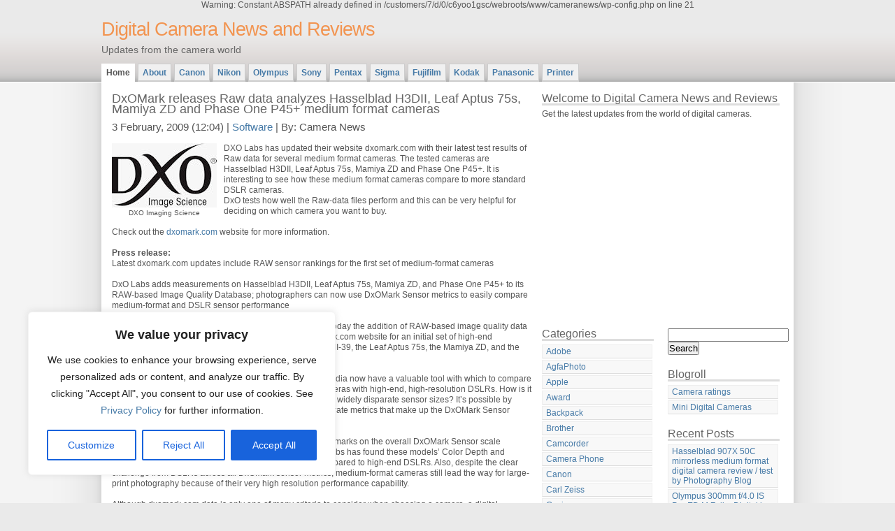

--- FILE ---
content_type: text/html; charset=UTF-8
request_url: http://cameranews.thomaslaupstad.com/dxomark-releases-raw-data-analyzes-hasselblad-h3dii-leaf-aptus-75s-mamiya-zd-and-phase-one-p45-medium-format-cameras/
body_size: 17833
content:

Warning: Constant ABSPATH already defined in /customers/7/d/0/c6yoo1gsc/webroots/www/cameranews/wp-config.php on line 21
<!DOCTYPE html PUBLIC "-//W3C//DTD XHTML 1.0 Strict//EN" "http://www.w3.org/TR/xhtml1/DTD/xhtml1-strict.dtd">
<html xmlns="http://www.w3.org/1999/xhtml" xml:lang="en" lang="en">
<head>
<meta http-equiv="content-type" content="text/html; charset=UTF-8" />
<meta name="description" content="Digital Camera News and Reviews - Updates from the camera world" />
<meta name="keywords" content="" />
<link rel="stylesheet" type="text/css" href="http://cameranews.thomaslaupstad.com/wp-content/themes/daleri-selection-10/daleri-selection-10/style.css" />
<link rel="alternate" type="application/rss+xml" title="RSS 2.0" href="http://cameranews.thomaslaupstad.com/feed/" />
<link rel="alternate" type="text/xml" title="RSS .92" href="http://cameranews.thomaslaupstad.com/feed/rss/" />
<link rel="alternate" type="application/atom+xml" title="Atom 0.3" href="http://cameranews.thomaslaupstad.com/feed/atom/" />
<link rel="pingback" href="http://cameranews.thomaslaupstad.com/xmlrpc.php" />
<title>Digital Camera News and Reviews &raquo; DxOMark releases Raw data analyzes Hasselblad H3DII, Leaf Aptus 75s, Mamiya ZD and Phase One P45+ medium format cameras</title>
<meta name='robots' content='max-image-preview:large' />
<link rel="alternate" title="oEmbed (JSON)" type="application/json+oembed" href="http://cameranews.thomaslaupstad.com/wp-json/oembed/1.0/embed?url=http%3A%2F%2Fcameranews.thomaslaupstad.com%2Fdxomark-releases-raw-data-analyzes-hasselblad-h3dii-leaf-aptus-75s-mamiya-zd-and-phase-one-p45-medium-format-cameras%2F" />
<link rel="alternate" title="oEmbed (XML)" type="text/xml+oembed" href="http://cameranews.thomaslaupstad.com/wp-json/oembed/1.0/embed?url=http%3A%2F%2Fcameranews.thomaslaupstad.com%2Fdxomark-releases-raw-data-analyzes-hasselblad-h3dii-leaf-aptus-75s-mamiya-zd-and-phase-one-p45-medium-format-cameras%2F&#038;format=xml" />
<style type="text/css" media="all">
.wpautoterms-footer{background-color:#ffffff;text-align:center;}
.wpautoterms-footer a{color:#000000;font-family:Arial, sans-serif;font-size:14px;}
.wpautoterms-footer .separator{color:#cccccc;font-family:Arial, sans-serif;font-size:14px;}</style>
<style id='wp-img-auto-sizes-contain-inline-css' type='text/css'>
img:is([sizes=auto i],[sizes^="auto," i]){contain-intrinsic-size:3000px 1500px}
/*# sourceURL=wp-img-auto-sizes-contain-inline-css */
</style>
<style id='wp-emoji-styles-inline-css' type='text/css'>

	img.wp-smiley, img.emoji {
		display: inline !important;
		border: none !important;
		box-shadow: none !important;
		height: 1em !important;
		width: 1em !important;
		margin: 0 0.07em !important;
		vertical-align: -0.1em !important;
		background: none !important;
		padding: 0 !important;
	}
/*# sourceURL=wp-emoji-styles-inline-css */
</style>
<style id='wp-block-library-inline-css' type='text/css'>
:root{--wp-block-synced-color:#7a00df;--wp-block-synced-color--rgb:122,0,223;--wp-bound-block-color:var(--wp-block-synced-color);--wp-editor-canvas-background:#ddd;--wp-admin-theme-color:#007cba;--wp-admin-theme-color--rgb:0,124,186;--wp-admin-theme-color-darker-10:#006ba1;--wp-admin-theme-color-darker-10--rgb:0,107,160.5;--wp-admin-theme-color-darker-20:#005a87;--wp-admin-theme-color-darker-20--rgb:0,90,135;--wp-admin-border-width-focus:2px}@media (min-resolution:192dpi){:root{--wp-admin-border-width-focus:1.5px}}.wp-element-button{cursor:pointer}:root .has-very-light-gray-background-color{background-color:#eee}:root .has-very-dark-gray-background-color{background-color:#313131}:root .has-very-light-gray-color{color:#eee}:root .has-very-dark-gray-color{color:#313131}:root .has-vivid-green-cyan-to-vivid-cyan-blue-gradient-background{background:linear-gradient(135deg,#00d084,#0693e3)}:root .has-purple-crush-gradient-background{background:linear-gradient(135deg,#34e2e4,#4721fb 50%,#ab1dfe)}:root .has-hazy-dawn-gradient-background{background:linear-gradient(135deg,#faaca8,#dad0ec)}:root .has-subdued-olive-gradient-background{background:linear-gradient(135deg,#fafae1,#67a671)}:root .has-atomic-cream-gradient-background{background:linear-gradient(135deg,#fdd79a,#004a59)}:root .has-nightshade-gradient-background{background:linear-gradient(135deg,#330968,#31cdcf)}:root .has-midnight-gradient-background{background:linear-gradient(135deg,#020381,#2874fc)}:root{--wp--preset--font-size--normal:16px;--wp--preset--font-size--huge:42px}.has-regular-font-size{font-size:1em}.has-larger-font-size{font-size:2.625em}.has-normal-font-size{font-size:var(--wp--preset--font-size--normal)}.has-huge-font-size{font-size:var(--wp--preset--font-size--huge)}.has-text-align-center{text-align:center}.has-text-align-left{text-align:left}.has-text-align-right{text-align:right}.has-fit-text{white-space:nowrap!important}#end-resizable-editor-section{display:none}.aligncenter{clear:both}.items-justified-left{justify-content:flex-start}.items-justified-center{justify-content:center}.items-justified-right{justify-content:flex-end}.items-justified-space-between{justify-content:space-between}.screen-reader-text{border:0;clip-path:inset(50%);height:1px;margin:-1px;overflow:hidden;padding:0;position:absolute;width:1px;word-wrap:normal!important}.screen-reader-text:focus{background-color:#ddd;clip-path:none;color:#444;display:block;font-size:1em;height:auto;left:5px;line-height:normal;padding:15px 23px 14px;text-decoration:none;top:5px;width:auto;z-index:100000}html :where(.has-border-color){border-style:solid}html :where([style*=border-top-color]){border-top-style:solid}html :where([style*=border-right-color]){border-right-style:solid}html :where([style*=border-bottom-color]){border-bottom-style:solid}html :where([style*=border-left-color]){border-left-style:solid}html :where([style*=border-width]){border-style:solid}html :where([style*=border-top-width]){border-top-style:solid}html :where([style*=border-right-width]){border-right-style:solid}html :where([style*=border-bottom-width]){border-bottom-style:solid}html :where([style*=border-left-width]){border-left-style:solid}html :where(img[class*=wp-image-]){height:auto;max-width:100%}:where(figure){margin:0 0 1em}html :where(.is-position-sticky){--wp-admin--admin-bar--position-offset:var(--wp-admin--admin-bar--height,0px)}@media screen and (max-width:600px){html :where(.is-position-sticky){--wp-admin--admin-bar--position-offset:0px}}

/*# sourceURL=wp-block-library-inline-css */
</style><style id='global-styles-inline-css' type='text/css'>
:root{--wp--preset--aspect-ratio--square: 1;--wp--preset--aspect-ratio--4-3: 4/3;--wp--preset--aspect-ratio--3-4: 3/4;--wp--preset--aspect-ratio--3-2: 3/2;--wp--preset--aspect-ratio--2-3: 2/3;--wp--preset--aspect-ratio--16-9: 16/9;--wp--preset--aspect-ratio--9-16: 9/16;--wp--preset--color--black: #000000;--wp--preset--color--cyan-bluish-gray: #abb8c3;--wp--preset--color--white: #ffffff;--wp--preset--color--pale-pink: #f78da7;--wp--preset--color--vivid-red: #cf2e2e;--wp--preset--color--luminous-vivid-orange: #ff6900;--wp--preset--color--luminous-vivid-amber: #fcb900;--wp--preset--color--light-green-cyan: #7bdcb5;--wp--preset--color--vivid-green-cyan: #00d084;--wp--preset--color--pale-cyan-blue: #8ed1fc;--wp--preset--color--vivid-cyan-blue: #0693e3;--wp--preset--color--vivid-purple: #9b51e0;--wp--preset--gradient--vivid-cyan-blue-to-vivid-purple: linear-gradient(135deg,rgb(6,147,227) 0%,rgb(155,81,224) 100%);--wp--preset--gradient--light-green-cyan-to-vivid-green-cyan: linear-gradient(135deg,rgb(122,220,180) 0%,rgb(0,208,130) 100%);--wp--preset--gradient--luminous-vivid-amber-to-luminous-vivid-orange: linear-gradient(135deg,rgb(252,185,0) 0%,rgb(255,105,0) 100%);--wp--preset--gradient--luminous-vivid-orange-to-vivid-red: linear-gradient(135deg,rgb(255,105,0) 0%,rgb(207,46,46) 100%);--wp--preset--gradient--very-light-gray-to-cyan-bluish-gray: linear-gradient(135deg,rgb(238,238,238) 0%,rgb(169,184,195) 100%);--wp--preset--gradient--cool-to-warm-spectrum: linear-gradient(135deg,rgb(74,234,220) 0%,rgb(151,120,209) 20%,rgb(207,42,186) 40%,rgb(238,44,130) 60%,rgb(251,105,98) 80%,rgb(254,248,76) 100%);--wp--preset--gradient--blush-light-purple: linear-gradient(135deg,rgb(255,206,236) 0%,rgb(152,150,240) 100%);--wp--preset--gradient--blush-bordeaux: linear-gradient(135deg,rgb(254,205,165) 0%,rgb(254,45,45) 50%,rgb(107,0,62) 100%);--wp--preset--gradient--luminous-dusk: linear-gradient(135deg,rgb(255,203,112) 0%,rgb(199,81,192) 50%,rgb(65,88,208) 100%);--wp--preset--gradient--pale-ocean: linear-gradient(135deg,rgb(255,245,203) 0%,rgb(182,227,212) 50%,rgb(51,167,181) 100%);--wp--preset--gradient--electric-grass: linear-gradient(135deg,rgb(202,248,128) 0%,rgb(113,206,126) 100%);--wp--preset--gradient--midnight: linear-gradient(135deg,rgb(2,3,129) 0%,rgb(40,116,252) 100%);--wp--preset--font-size--small: 13px;--wp--preset--font-size--medium: 20px;--wp--preset--font-size--large: 36px;--wp--preset--font-size--x-large: 42px;--wp--preset--spacing--20: 0.44rem;--wp--preset--spacing--30: 0.67rem;--wp--preset--spacing--40: 1rem;--wp--preset--spacing--50: 1.5rem;--wp--preset--spacing--60: 2.25rem;--wp--preset--spacing--70: 3.38rem;--wp--preset--spacing--80: 5.06rem;--wp--preset--shadow--natural: 6px 6px 9px rgba(0, 0, 0, 0.2);--wp--preset--shadow--deep: 12px 12px 50px rgba(0, 0, 0, 0.4);--wp--preset--shadow--sharp: 6px 6px 0px rgba(0, 0, 0, 0.2);--wp--preset--shadow--outlined: 6px 6px 0px -3px rgb(255, 255, 255), 6px 6px rgb(0, 0, 0);--wp--preset--shadow--crisp: 6px 6px 0px rgb(0, 0, 0);}:where(.is-layout-flex){gap: 0.5em;}:where(.is-layout-grid){gap: 0.5em;}body .is-layout-flex{display: flex;}.is-layout-flex{flex-wrap: wrap;align-items: center;}.is-layout-flex > :is(*, div){margin: 0;}body .is-layout-grid{display: grid;}.is-layout-grid > :is(*, div){margin: 0;}:where(.wp-block-columns.is-layout-flex){gap: 2em;}:where(.wp-block-columns.is-layout-grid){gap: 2em;}:where(.wp-block-post-template.is-layout-flex){gap: 1.25em;}:where(.wp-block-post-template.is-layout-grid){gap: 1.25em;}.has-black-color{color: var(--wp--preset--color--black) !important;}.has-cyan-bluish-gray-color{color: var(--wp--preset--color--cyan-bluish-gray) !important;}.has-white-color{color: var(--wp--preset--color--white) !important;}.has-pale-pink-color{color: var(--wp--preset--color--pale-pink) !important;}.has-vivid-red-color{color: var(--wp--preset--color--vivid-red) !important;}.has-luminous-vivid-orange-color{color: var(--wp--preset--color--luminous-vivid-orange) !important;}.has-luminous-vivid-amber-color{color: var(--wp--preset--color--luminous-vivid-amber) !important;}.has-light-green-cyan-color{color: var(--wp--preset--color--light-green-cyan) !important;}.has-vivid-green-cyan-color{color: var(--wp--preset--color--vivid-green-cyan) !important;}.has-pale-cyan-blue-color{color: var(--wp--preset--color--pale-cyan-blue) !important;}.has-vivid-cyan-blue-color{color: var(--wp--preset--color--vivid-cyan-blue) !important;}.has-vivid-purple-color{color: var(--wp--preset--color--vivid-purple) !important;}.has-black-background-color{background-color: var(--wp--preset--color--black) !important;}.has-cyan-bluish-gray-background-color{background-color: var(--wp--preset--color--cyan-bluish-gray) !important;}.has-white-background-color{background-color: var(--wp--preset--color--white) !important;}.has-pale-pink-background-color{background-color: var(--wp--preset--color--pale-pink) !important;}.has-vivid-red-background-color{background-color: var(--wp--preset--color--vivid-red) !important;}.has-luminous-vivid-orange-background-color{background-color: var(--wp--preset--color--luminous-vivid-orange) !important;}.has-luminous-vivid-amber-background-color{background-color: var(--wp--preset--color--luminous-vivid-amber) !important;}.has-light-green-cyan-background-color{background-color: var(--wp--preset--color--light-green-cyan) !important;}.has-vivid-green-cyan-background-color{background-color: var(--wp--preset--color--vivid-green-cyan) !important;}.has-pale-cyan-blue-background-color{background-color: var(--wp--preset--color--pale-cyan-blue) !important;}.has-vivid-cyan-blue-background-color{background-color: var(--wp--preset--color--vivid-cyan-blue) !important;}.has-vivid-purple-background-color{background-color: var(--wp--preset--color--vivid-purple) !important;}.has-black-border-color{border-color: var(--wp--preset--color--black) !important;}.has-cyan-bluish-gray-border-color{border-color: var(--wp--preset--color--cyan-bluish-gray) !important;}.has-white-border-color{border-color: var(--wp--preset--color--white) !important;}.has-pale-pink-border-color{border-color: var(--wp--preset--color--pale-pink) !important;}.has-vivid-red-border-color{border-color: var(--wp--preset--color--vivid-red) !important;}.has-luminous-vivid-orange-border-color{border-color: var(--wp--preset--color--luminous-vivid-orange) !important;}.has-luminous-vivid-amber-border-color{border-color: var(--wp--preset--color--luminous-vivid-amber) !important;}.has-light-green-cyan-border-color{border-color: var(--wp--preset--color--light-green-cyan) !important;}.has-vivid-green-cyan-border-color{border-color: var(--wp--preset--color--vivid-green-cyan) !important;}.has-pale-cyan-blue-border-color{border-color: var(--wp--preset--color--pale-cyan-blue) !important;}.has-vivid-cyan-blue-border-color{border-color: var(--wp--preset--color--vivid-cyan-blue) !important;}.has-vivid-purple-border-color{border-color: var(--wp--preset--color--vivid-purple) !important;}.has-vivid-cyan-blue-to-vivid-purple-gradient-background{background: var(--wp--preset--gradient--vivid-cyan-blue-to-vivid-purple) !important;}.has-light-green-cyan-to-vivid-green-cyan-gradient-background{background: var(--wp--preset--gradient--light-green-cyan-to-vivid-green-cyan) !important;}.has-luminous-vivid-amber-to-luminous-vivid-orange-gradient-background{background: var(--wp--preset--gradient--luminous-vivid-amber-to-luminous-vivid-orange) !important;}.has-luminous-vivid-orange-to-vivid-red-gradient-background{background: var(--wp--preset--gradient--luminous-vivid-orange-to-vivid-red) !important;}.has-very-light-gray-to-cyan-bluish-gray-gradient-background{background: var(--wp--preset--gradient--very-light-gray-to-cyan-bluish-gray) !important;}.has-cool-to-warm-spectrum-gradient-background{background: var(--wp--preset--gradient--cool-to-warm-spectrum) !important;}.has-blush-light-purple-gradient-background{background: var(--wp--preset--gradient--blush-light-purple) !important;}.has-blush-bordeaux-gradient-background{background: var(--wp--preset--gradient--blush-bordeaux) !important;}.has-luminous-dusk-gradient-background{background: var(--wp--preset--gradient--luminous-dusk) !important;}.has-pale-ocean-gradient-background{background: var(--wp--preset--gradient--pale-ocean) !important;}.has-electric-grass-gradient-background{background: var(--wp--preset--gradient--electric-grass) !important;}.has-midnight-gradient-background{background: var(--wp--preset--gradient--midnight) !important;}.has-small-font-size{font-size: var(--wp--preset--font-size--small) !important;}.has-medium-font-size{font-size: var(--wp--preset--font-size--medium) !important;}.has-large-font-size{font-size: var(--wp--preset--font-size--large) !important;}.has-x-large-font-size{font-size: var(--wp--preset--font-size--x-large) !important;}
/*# sourceURL=global-styles-inline-css */
</style>

<style id='classic-theme-styles-inline-css' type='text/css'>
/*! This file is auto-generated */
.wp-block-button__link{color:#fff;background-color:#32373c;border-radius:9999px;box-shadow:none;text-decoration:none;padding:calc(.667em + 2px) calc(1.333em + 2px);font-size:1.125em}.wp-block-file__button{background:#32373c;color:#fff;text-decoration:none}
/*# sourceURL=/wp-includes/css/classic-themes.min.css */
</style>
<link rel='stylesheet' id='wpautoterms_css-css' href='http://cameranews.thomaslaupstad.com/wp-content/plugins/auto-terms-of-service-and-privacy-policy/css/wpautoterms.css?ver=6.9' type='text/css' media='all' />
<script type="text/javascript" src="http://cameranews.thomaslaupstad.com/wp-includes/js/jquery/jquery.min.js?ver=3.7.1" id="jquery-core-js"></script>
<script type="text/javascript" src="http://cameranews.thomaslaupstad.com/wp-includes/js/jquery/jquery-migrate.min.js?ver=3.4.1" id="jquery-migrate-js"></script>
<script type="text/javascript" src="http://cameranews.thomaslaupstad.com/wp-includes/js/dist/dom-ready.min.js?ver=f77871ff7694fffea381" id="wp-dom-ready-js"></script>
<script type="text/javascript" src="http://cameranews.thomaslaupstad.com/wp-content/plugins/auto-terms-of-service-and-privacy-policy/js/base.js?ver=2.5.0" id="wpautoterms_base-js"></script>
<script type="text/javascript" id="cookie-law-info-js-extra">
/* <![CDATA[ */
var _ckyConfig = {"_ipData":[],"_assetsURL":"http://cameranews.thomaslaupstad.com/wp-content/plugins/cookie-law-info/lite/frontend/images/","_publicURL":"http://cameranews.thomaslaupstad.com","_expiry":"365","_categories":[{"name":"Necessary","slug":"necessary","isNecessary":true,"ccpaDoNotSell":true,"cookies":[],"active":true,"defaultConsent":{"gdpr":true,"ccpa":true}},{"name":"Functional","slug":"functional","isNecessary":false,"ccpaDoNotSell":true,"cookies":[],"active":true,"defaultConsent":{"gdpr":false,"ccpa":false}},{"name":"Analytics","slug":"analytics","isNecessary":false,"ccpaDoNotSell":true,"cookies":[],"active":true,"defaultConsent":{"gdpr":false,"ccpa":false}},{"name":"Performance","slug":"performance","isNecessary":false,"ccpaDoNotSell":true,"cookies":[],"active":true,"defaultConsent":{"gdpr":false,"ccpa":false}},{"name":"Advertisement","slug":"advertisement","isNecessary":false,"ccpaDoNotSell":true,"cookies":[],"active":true,"defaultConsent":{"gdpr":false,"ccpa":false}}],"_activeLaw":"gdpr","_rootDomain":"","_block":"1","_showBanner":"1","_bannerConfig":{"settings":{"type":"box","position":"bottom-left","applicableLaw":"gdpr"},"behaviours":{"reloadBannerOnAccept":false,"loadAnalyticsByDefault":false,"animations":{"onLoad":"animate","onHide":"sticky"}},"config":{"revisitConsent":{"status":true,"tag":"revisit-consent","position":"bottom-left","meta":{"url":"#"},"styles":{"background-color":"#0056A7"},"elements":{"title":{"type":"text","tag":"revisit-consent-title","status":true,"styles":{"color":"#0056a7"}}}},"preferenceCenter":{"toggle":{"status":true,"tag":"detail-category-toggle","type":"toggle","states":{"active":{"styles":{"background-color":"#1863DC"}},"inactive":{"styles":{"background-color":"#D0D5D2"}}}}},"categoryPreview":{"status":false,"toggle":{"status":true,"tag":"detail-category-preview-toggle","type":"toggle","states":{"active":{"styles":{"background-color":"#1863DC"}},"inactive":{"styles":{"background-color":"#D0D5D2"}}}}},"videoPlaceholder":{"status":true,"styles":{"background-color":"#000000","border-color":"#000000","color":"#ffffff"}},"readMore":{"status":false,"tag":"readmore-button","type":"link","meta":{"noFollow":true,"newTab":true},"styles":{"color":"#1863DC","background-color":"transparent","border-color":"transparent"}},"auditTable":{"status":true},"optOption":{"status":true,"toggle":{"status":true,"tag":"optout-option-toggle","type":"toggle","states":{"active":{"styles":{"background-color":"#1863dc"}},"inactive":{"styles":{"background-color":"#FFFFFF"}}}}}}},"_version":"3.0.8","_logConsent":"","_tags":[{"tag":"accept-button","styles":{"color":"#FFFFFF","background-color":"#1863DC","border-color":"#1863DC"}},{"tag":"reject-button","styles":{"color":"#1863DC","background-color":"transparent","border-color":"#1863DC"}},{"tag":"settings-button","styles":{"color":"#1863DC","background-color":"transparent","border-color":"#1863DC"}},{"tag":"readmore-button","styles":{"color":"#1863DC","background-color":"transparent","border-color":"transparent"}},{"tag":"donotsell-button","styles":{"color":"#1863DC","background-color":"transparent","border-color":"transparent"}},{"tag":"accept-button","styles":{"color":"#FFFFFF","background-color":"#1863DC","border-color":"#1863DC"}},{"tag":"revisit-consent","styles":{"background-color":"#0056A7"}}],"_shortCodes":[{"key":"cky_readmore","content":"\u003Ca href=\"#\" class=\"cky-policy\" aria-label=\"Cookie Policy\" target=\"_blank\" rel=\"noopener\" data-cky-tag=\"readmore-button\"\u003ECookie Policy\u003C/a\u003E","tag":"readmore-button","status":false,"attributes":{"rel":"nofollow","target":"_blank"}},{"key":"cky_show_desc","content":"\u003Cbutton class=\"cky-show-desc-btn\" data-cky-tag=\"show-desc-button\" aria-label=\"Show more\"\u003EShow more\u003C/button\u003E","tag":"show-desc-button","status":true,"attributes":[]},{"key":"cky_hide_desc","content":"\u003Cbutton class=\"cky-show-desc-btn\" data-cky-tag=\"hide-desc-button\" aria-label=\"Show less\"\u003EShow less\u003C/button\u003E","tag":"hide-desc-button","status":true,"attributes":[]},{"key":"cky_category_toggle_label","content":"[cky_{{status}}_category_label] [cky_preference_{{category_slug}}_title]","tag":"","status":true,"attributes":[]},{"key":"cky_enable_category_label","content":"Enable","tag":"","status":true,"attributes":[]},{"key":"cky_disable_category_label","content":"Disable","tag":"","status":true,"attributes":[]},{"key":"cky_video_placeholder","content":"\u003Cdiv class=\"video-placeholder-normal\" data-cky-tag=\"video-placeholder\" id=\"[UNIQUEID]\"\u003E\u003Cp class=\"video-placeholder-text-normal\" data-cky-tag=\"placeholder-title\"\u003EPlease accept cookies to access this content\u003C/p\u003E\u003C/div\u003E","tag":"","status":true,"attributes":[]},{"key":"cky_enable_optout_label","content":"Enable","tag":"","status":true,"attributes":[]},{"key":"cky_disable_optout_label","content":"Disable","tag":"","status":true,"attributes":[]},{"key":"cky_optout_toggle_label","content":"[cky_{{status}}_optout_label] [cky_optout_option_title]","tag":"","status":true,"attributes":[]},{"key":"cky_optout_option_title","content":"Do Not Sell or Share My Personal Information","tag":"","status":true,"attributes":[]},{"key":"cky_optout_close_label","content":"Close","tag":"","status":true,"attributes":[]}],"_rtl":"","_providersToBlock":[]};
var _ckyStyles = {"css":".cky-overlay{background: #000000; opacity: 0.4; position: fixed; top: 0; left: 0; width: 100%; height: 100%; z-index: 99999999;}.cky-hide{display: none;}.cky-btn-revisit-wrapper{display: flex; align-items: center; justify-content: center; background: #0056a7; width: 45px; height: 45px; border-radius: 50%; position: fixed; z-index: 999999; cursor: pointer;}.cky-revisit-bottom-left{bottom: 15px; left: 15px;}.cky-revisit-bottom-right{bottom: 15px; right: 15px;}.cky-btn-revisit-wrapper .cky-btn-revisit{display: flex; align-items: center; justify-content: center; background: none; border: none; cursor: pointer; position: relative; margin: 0; padding: 0;}.cky-btn-revisit-wrapper .cky-btn-revisit img{max-width: fit-content; margin: 0; height: 30px; width: 30px;}.cky-revisit-bottom-left:hover::before{content: attr(data-tooltip); position: absolute; background: #4e4b66; color: #ffffff; left: calc(100% + 7px); font-size: 12px; line-height: 16px; width: max-content; padding: 4px 8px; border-radius: 4px;}.cky-revisit-bottom-left:hover::after{position: absolute; content: \"\"; border: 5px solid transparent; left: calc(100% + 2px); border-left-width: 0; border-right-color: #4e4b66;}.cky-revisit-bottom-right:hover::before{content: attr(data-tooltip); position: absolute; background: #4e4b66; color: #ffffff; right: calc(100% + 7px); font-size: 12px; line-height: 16px; width: max-content; padding: 4px 8px; border-radius: 4px;}.cky-revisit-bottom-right:hover::after{position: absolute; content: \"\"; border: 5px solid transparent; right: calc(100% + 2px); border-right-width: 0; border-left-color: #4e4b66;}.cky-revisit-hide{display: none;}.cky-consent-container{position: fixed; width: 440px; box-sizing: border-box; z-index: 9999999; border-radius: 6px;}.cky-consent-container .cky-consent-bar{background: #ffffff; border: 1px solid; padding: 20px 26px; box-shadow: 0 -1px 10px 0 #acabab4d; border-radius: 6px;}.cky-box-bottom-left{bottom: 40px; left: 40px;}.cky-box-bottom-right{bottom: 40px; right: 40px;}.cky-box-top-left{top: 40px; left: 40px;}.cky-box-top-right{top: 40px; right: 40px;}.cky-custom-brand-logo-wrapper .cky-custom-brand-logo{width: 100px; height: auto; margin: 0 0 12px 0;}.cky-notice .cky-title{color: #212121; font-weight: 700; font-size: 18px; line-height: 24px; margin: 0 0 12px 0;}.cky-notice-des *,.cky-preference-content-wrapper *,.cky-accordion-header-des *,.cky-gpc-wrapper .cky-gpc-desc *{font-size: 14px;}.cky-notice-des{color: #212121; font-size: 14px; line-height: 24px; font-weight: 400;}.cky-notice-des img{height: 25px; width: 25px;}.cky-consent-bar .cky-notice-des p,.cky-gpc-wrapper .cky-gpc-desc p,.cky-preference-body-wrapper .cky-preference-content-wrapper p,.cky-accordion-header-wrapper .cky-accordion-header-des p,.cky-cookie-des-table li div:last-child p{color: inherit; margin-top: 0;}.cky-notice-des P:last-child,.cky-preference-content-wrapper p:last-child,.cky-cookie-des-table li div:last-child p:last-child,.cky-gpc-wrapper .cky-gpc-desc p:last-child{margin-bottom: 0;}.cky-notice-des a.cky-policy,.cky-notice-des button.cky-policy{font-size: 14px; color: #1863dc; white-space: nowrap; cursor: pointer; background: transparent; border: 1px solid; text-decoration: underline;}.cky-notice-des button.cky-policy{padding: 0;}.cky-notice-des a.cky-policy:focus-visible,.cky-notice-des button.cky-policy:focus-visible,.cky-preference-content-wrapper .cky-show-desc-btn:focus-visible,.cky-accordion-header .cky-accordion-btn:focus-visible,.cky-preference-header .cky-btn-close:focus-visible,.cky-switch input[type=\"checkbox\"]:focus-visible,.cky-footer-wrapper a:focus-visible,.cky-btn:focus-visible{outline: 2px solid #1863dc; outline-offset: 2px;}.cky-btn:focus:not(:focus-visible),.cky-accordion-header .cky-accordion-btn:focus:not(:focus-visible),.cky-preference-content-wrapper .cky-show-desc-btn:focus:not(:focus-visible),.cky-btn-revisit-wrapper .cky-btn-revisit:focus:not(:focus-visible),.cky-preference-header .cky-btn-close:focus:not(:focus-visible),.cky-consent-bar .cky-banner-btn-close:focus:not(:focus-visible){outline: 0;}button.cky-show-desc-btn:not(:hover):not(:active){color: #1863dc; background: transparent;}button.cky-accordion-btn:not(:hover):not(:active),button.cky-banner-btn-close:not(:hover):not(:active),button.cky-btn-revisit:not(:hover):not(:active),button.cky-btn-close:not(:hover):not(:active){background: transparent;}.cky-consent-bar button:hover,.cky-modal.cky-modal-open button:hover,.cky-consent-bar button:focus,.cky-modal.cky-modal-open button:focus{text-decoration: none;}.cky-notice-btn-wrapper{display: flex; justify-content: flex-start; align-items: center; flex-wrap: wrap; margin-top: 16px;}.cky-notice-btn-wrapper .cky-btn{text-shadow: none; box-shadow: none;}.cky-btn{flex: auto; max-width: 100%; font-size: 14px; font-family: inherit; line-height: 24px; padding: 8px; font-weight: 500; margin: 0 8px 0 0; border-radius: 2px; cursor: pointer; text-align: center; text-transform: none; min-height: 0;}.cky-btn:hover{opacity: 0.8;}.cky-btn-customize{color: #1863dc; background: transparent; border: 2px solid #1863dc;}.cky-btn-reject{color: #1863dc; background: transparent; border: 2px solid #1863dc;}.cky-btn-accept{background: #1863dc; color: #ffffff; border: 2px solid #1863dc;}.cky-btn:last-child{margin-right: 0;}@media (max-width: 576px){.cky-box-bottom-left{bottom: 0; left: 0;}.cky-box-bottom-right{bottom: 0; right: 0;}.cky-box-top-left{top: 0; left: 0;}.cky-box-top-right{top: 0; right: 0;}}@media (max-width: 440px){.cky-box-bottom-left, .cky-box-bottom-right, .cky-box-top-left, .cky-box-top-right{width: 100%; max-width: 100%;}.cky-consent-container .cky-consent-bar{padding: 20px 0;}.cky-custom-brand-logo-wrapper, .cky-notice .cky-title, .cky-notice-des, .cky-notice-btn-wrapper{padding: 0 24px;}.cky-notice-des{max-height: 40vh; overflow-y: scroll;}.cky-notice-btn-wrapper{flex-direction: column; margin-top: 0;}.cky-btn{width: 100%; margin: 10px 0 0 0;}.cky-notice-btn-wrapper .cky-btn-customize{order: 2;}.cky-notice-btn-wrapper .cky-btn-reject{order: 3;}.cky-notice-btn-wrapper .cky-btn-accept{order: 1; margin-top: 16px;}}@media (max-width: 352px){.cky-notice .cky-title{font-size: 16px;}.cky-notice-des *{font-size: 12px;}.cky-notice-des, .cky-btn{font-size: 12px;}}.cky-modal.cky-modal-open{display: flex; visibility: visible; -webkit-transform: translate(-50%, -50%); -moz-transform: translate(-50%, -50%); -ms-transform: translate(-50%, -50%); -o-transform: translate(-50%, -50%); transform: translate(-50%, -50%); top: 50%; left: 50%; transition: all 1s ease;}.cky-modal{box-shadow: 0 32px 68px rgba(0, 0, 0, 0.3); margin: 0 auto; position: fixed; max-width: 100%; background: #ffffff; top: 50%; box-sizing: border-box; border-radius: 6px; z-index: 999999999; color: #212121; -webkit-transform: translate(-50%, 100%); -moz-transform: translate(-50%, 100%); -ms-transform: translate(-50%, 100%); -o-transform: translate(-50%, 100%); transform: translate(-50%, 100%); visibility: hidden; transition: all 0s ease;}.cky-preference-center{max-height: 79vh; overflow: hidden; width: 845px; overflow: hidden; flex: 1 1 0; display: flex; flex-direction: column; border-radius: 6px;}.cky-preference-header{display: flex; align-items: center; justify-content: space-between; padding: 22px 24px; border-bottom: 1px solid;}.cky-preference-header .cky-preference-title{font-size: 18px; font-weight: 700; line-height: 24px;}.cky-preference-header .cky-btn-close{margin: 0; cursor: pointer; vertical-align: middle; padding: 0; background: none; border: none; width: auto; height: auto; min-height: 0; line-height: 0; text-shadow: none; box-shadow: none;}.cky-preference-header .cky-btn-close img{margin: 0; height: 10px; width: 10px;}.cky-preference-body-wrapper{padding: 0 24px; flex: 1; overflow: auto; box-sizing: border-box;}.cky-preference-content-wrapper,.cky-gpc-wrapper .cky-gpc-desc{font-size: 14px; line-height: 24px; font-weight: 400; padding: 12px 0;}.cky-preference-content-wrapper{border-bottom: 1px solid;}.cky-preference-content-wrapper img{height: 25px; width: 25px;}.cky-preference-content-wrapper .cky-show-desc-btn{font-size: 14px; font-family: inherit; color: #1863dc; text-decoration: none; line-height: 24px; padding: 0; margin: 0; white-space: nowrap; cursor: pointer; background: transparent; border-color: transparent; text-transform: none; min-height: 0; text-shadow: none; box-shadow: none;}.cky-accordion-wrapper{margin-bottom: 10px;}.cky-accordion{border-bottom: 1px solid;}.cky-accordion:last-child{border-bottom: none;}.cky-accordion .cky-accordion-item{display: flex; margin-top: 10px;}.cky-accordion .cky-accordion-body{display: none;}.cky-accordion.cky-accordion-active .cky-accordion-body{display: block; padding: 0 22px; margin-bottom: 16px;}.cky-accordion-header-wrapper{cursor: pointer; width: 100%;}.cky-accordion-item .cky-accordion-header{display: flex; justify-content: space-between; align-items: center;}.cky-accordion-header .cky-accordion-btn{font-size: 16px; font-family: inherit; color: #212121; line-height: 24px; background: none; border: none; font-weight: 700; padding: 0; margin: 0; cursor: pointer; text-transform: none; min-height: 0; text-shadow: none; box-shadow: none;}.cky-accordion-header .cky-always-active{color: #008000; font-weight: 600; line-height: 24px; font-size: 14px;}.cky-accordion-header-des{font-size: 14px; line-height: 24px; margin: 10px 0 16px 0;}.cky-accordion-chevron{margin-right: 22px; position: relative; cursor: pointer;}.cky-accordion-chevron-hide{display: none;}.cky-accordion .cky-accordion-chevron i::before{content: \"\"; position: absolute; border-right: 1.4px solid; border-bottom: 1.4px solid; border-color: inherit; height: 6px; width: 6px; -webkit-transform: rotate(-45deg); -moz-transform: rotate(-45deg); -ms-transform: rotate(-45deg); -o-transform: rotate(-45deg); transform: rotate(-45deg); transition: all 0.2s ease-in-out; top: 8px;}.cky-accordion.cky-accordion-active .cky-accordion-chevron i::before{-webkit-transform: rotate(45deg); -moz-transform: rotate(45deg); -ms-transform: rotate(45deg); -o-transform: rotate(45deg); transform: rotate(45deg);}.cky-audit-table{background: #f4f4f4; border-radius: 6px;}.cky-audit-table .cky-empty-cookies-text{color: inherit; font-size: 12px; line-height: 24px; margin: 0; padding: 10px;}.cky-audit-table .cky-cookie-des-table{font-size: 12px; line-height: 24px; font-weight: normal; padding: 15px 10px; border-bottom: 1px solid; border-bottom-color: inherit; margin: 0;}.cky-audit-table .cky-cookie-des-table:last-child{border-bottom: none;}.cky-audit-table .cky-cookie-des-table li{list-style-type: none; display: flex; padding: 3px 0;}.cky-audit-table .cky-cookie-des-table li:first-child{padding-top: 0;}.cky-cookie-des-table li div:first-child{width: 100px; font-weight: 600; word-break: break-word; word-wrap: break-word;}.cky-cookie-des-table li div:last-child{flex: 1; word-break: break-word; word-wrap: break-word; margin-left: 8px;}.cky-footer-shadow{display: block; width: 100%; height: 40px; background: linear-gradient(180deg, rgba(255, 255, 255, 0) 0%, #ffffff 100%); position: absolute; bottom: calc(100% - 1px);}.cky-footer-wrapper{position: relative;}.cky-prefrence-btn-wrapper{display: flex; flex-wrap: wrap; align-items: center; justify-content: center; padding: 22px 24px; border-top: 1px solid;}.cky-prefrence-btn-wrapper .cky-btn{flex: auto; max-width: 100%; text-shadow: none; box-shadow: none;}.cky-btn-preferences{color: #1863dc; background: transparent; border: 2px solid #1863dc;}.cky-preference-header,.cky-preference-body-wrapper,.cky-preference-content-wrapper,.cky-accordion-wrapper,.cky-accordion,.cky-accordion-wrapper,.cky-footer-wrapper,.cky-prefrence-btn-wrapper{border-color: inherit;}@media (max-width: 845px){.cky-modal{max-width: calc(100% - 16px);}}@media (max-width: 576px){.cky-modal{max-width: 100%;}.cky-preference-center{max-height: 100vh;}.cky-prefrence-btn-wrapper{flex-direction: column;}.cky-accordion.cky-accordion-active .cky-accordion-body{padding-right: 0;}.cky-prefrence-btn-wrapper .cky-btn{width: 100%; margin: 10px 0 0 0;}.cky-prefrence-btn-wrapper .cky-btn-reject{order: 3;}.cky-prefrence-btn-wrapper .cky-btn-accept{order: 1; margin-top: 0;}.cky-prefrence-btn-wrapper .cky-btn-preferences{order: 2;}}@media (max-width: 425px){.cky-accordion-chevron{margin-right: 15px;}.cky-notice-btn-wrapper{margin-top: 0;}.cky-accordion.cky-accordion-active .cky-accordion-body{padding: 0 15px;}}@media (max-width: 352px){.cky-preference-header .cky-preference-title{font-size: 16px;}.cky-preference-header{padding: 16px 24px;}.cky-preference-content-wrapper *, .cky-accordion-header-des *{font-size: 12px;}.cky-preference-content-wrapper, .cky-preference-content-wrapper .cky-show-more, .cky-accordion-header .cky-always-active, .cky-accordion-header-des, .cky-preference-content-wrapper .cky-show-desc-btn, .cky-notice-des a.cky-policy{font-size: 12px;}.cky-accordion-header .cky-accordion-btn{font-size: 14px;}}.cky-switch{display: flex;}.cky-switch input[type=\"checkbox\"]{position: relative; width: 44px; height: 24px; margin: 0; background: #d0d5d2; -webkit-appearance: none; border-radius: 50px; cursor: pointer; outline: 0; border: none; top: 0;}.cky-switch input[type=\"checkbox\"]:checked{background: #1863dc;}.cky-switch input[type=\"checkbox\"]:before{position: absolute; content: \"\"; height: 20px; width: 20px; left: 2px; bottom: 2px; border-radius: 50%; background-color: white; -webkit-transition: 0.4s; transition: 0.4s; margin: 0;}.cky-switch input[type=\"checkbox\"]:after{display: none;}.cky-switch input[type=\"checkbox\"]:checked:before{-webkit-transform: translateX(20px); -ms-transform: translateX(20px); transform: translateX(20px);}@media (max-width: 425px){.cky-switch input[type=\"checkbox\"]{width: 38px; height: 21px;}.cky-switch input[type=\"checkbox\"]:before{height: 17px; width: 17px;}.cky-switch input[type=\"checkbox\"]:checked:before{-webkit-transform: translateX(17px); -ms-transform: translateX(17px); transform: translateX(17px);}}.cky-consent-bar .cky-banner-btn-close{position: absolute; right: 9px; top: 5px; background: none; border: none; cursor: pointer; padding: 0; margin: 0; min-height: 0; line-height: 0; height: auto; width: auto; text-shadow: none; box-shadow: none;}.cky-consent-bar .cky-banner-btn-close img{height: 9px; width: 9px; margin: 0;}.cky-notice-group{font-size: 14px; line-height: 24px; font-weight: 400; color: #212121;}.cky-notice-btn-wrapper .cky-btn-do-not-sell{font-size: 14px; line-height: 24px; padding: 6px 0; margin: 0; font-weight: 500; background: none; border-radius: 2px; border: none; white-space: nowrap; cursor: pointer; text-align: left; color: #1863dc; background: transparent; border-color: transparent; box-shadow: none; text-shadow: none;}.cky-consent-bar .cky-banner-btn-close:focus-visible,.cky-notice-btn-wrapper .cky-btn-do-not-sell:focus-visible,.cky-opt-out-btn-wrapper .cky-btn:focus-visible,.cky-opt-out-checkbox-wrapper input[type=\"checkbox\"].cky-opt-out-checkbox:focus-visible{outline: 2px solid #1863dc; outline-offset: 2px;}@media (max-width: 440px){.cky-consent-container{width: 100%;}}@media (max-width: 352px){.cky-notice-des a.cky-policy, .cky-notice-btn-wrapper .cky-btn-do-not-sell{font-size: 12px;}}.cky-opt-out-wrapper{padding: 12px 0;}.cky-opt-out-wrapper .cky-opt-out-checkbox-wrapper{display: flex; align-items: center;}.cky-opt-out-checkbox-wrapper .cky-opt-out-checkbox-label{font-size: 16px; font-weight: 700; line-height: 24px; margin: 0 0 0 12px; cursor: pointer;}.cky-opt-out-checkbox-wrapper input[type=\"checkbox\"].cky-opt-out-checkbox{background-color: #ffffff; border: 1px solid black; width: 20px; height: 18.5px; margin: 0; -webkit-appearance: none; position: relative; display: flex; align-items: center; justify-content: center; border-radius: 2px; cursor: pointer;}.cky-opt-out-checkbox-wrapper input[type=\"checkbox\"].cky-opt-out-checkbox:checked{background-color: #1863dc; border: none;}.cky-opt-out-checkbox-wrapper input[type=\"checkbox\"].cky-opt-out-checkbox:checked::after{left: 6px; bottom: 4px; width: 7px; height: 13px; border: solid #ffffff; border-width: 0 3px 3px 0; border-radius: 2px; -webkit-transform: rotate(45deg); -ms-transform: rotate(45deg); transform: rotate(45deg); content: \"\"; position: absolute; box-sizing: border-box;}.cky-opt-out-checkbox-wrapper.cky-disabled .cky-opt-out-checkbox-label,.cky-opt-out-checkbox-wrapper.cky-disabled input[type=\"checkbox\"].cky-opt-out-checkbox{cursor: no-drop;}.cky-gpc-wrapper{margin: 0 0 0 32px;}.cky-footer-wrapper .cky-opt-out-btn-wrapper{display: flex; flex-wrap: wrap; align-items: center; justify-content: center; padding: 22px 24px;}.cky-opt-out-btn-wrapper .cky-btn{flex: auto; max-width: 100%; text-shadow: none; box-shadow: none;}.cky-opt-out-btn-wrapper .cky-btn-cancel{border: 1px solid #dedfe0; background: transparent; color: #858585;}.cky-opt-out-btn-wrapper .cky-btn-confirm{background: #1863dc; color: #ffffff; border: 1px solid #1863dc;}@media (max-width: 352px){.cky-opt-out-checkbox-wrapper .cky-opt-out-checkbox-label{font-size: 14px;}.cky-gpc-wrapper .cky-gpc-desc, .cky-gpc-wrapper .cky-gpc-desc *{font-size: 12px;}.cky-opt-out-checkbox-wrapper input[type=\"checkbox\"].cky-opt-out-checkbox{width: 16px; height: 16px;}.cky-opt-out-checkbox-wrapper input[type=\"checkbox\"].cky-opt-out-checkbox:checked::after{left: 5px; bottom: 4px; width: 3px; height: 9px;}.cky-gpc-wrapper{margin: 0 0 0 28px;}}.video-placeholder-youtube{background-size: 100% 100%; background-position: center; background-repeat: no-repeat; background-color: #b2b0b059; position: relative; display: flex; align-items: center; justify-content: center; max-width: 100%;}.video-placeholder-text-youtube{text-align: center; align-items: center; padding: 10px 16px; background-color: #000000cc; color: #ffffff; border: 1px solid; border-radius: 2px; cursor: pointer;}.video-placeholder-normal{background-image: url(\"/wp-content/plugins/cookie-law-info/lite/frontend/images/placeholder.svg\"); background-size: 80px; background-position: center; background-repeat: no-repeat; background-color: #b2b0b059; position: relative; display: flex; align-items: flex-end; justify-content: center; max-width: 100%;}.video-placeholder-text-normal{align-items: center; padding: 10px 16px; text-align: center; border: 1px solid; border-radius: 2px; cursor: pointer;}.cky-rtl{direction: rtl; text-align: right;}.cky-rtl .cky-banner-btn-close{left: 9px; right: auto;}.cky-rtl .cky-notice-btn-wrapper .cky-btn:last-child{margin-right: 8px;}.cky-rtl .cky-notice-btn-wrapper .cky-btn:first-child{margin-right: 0;}.cky-rtl .cky-notice-btn-wrapper{margin-left: 0; margin-right: 15px;}.cky-rtl .cky-prefrence-btn-wrapper .cky-btn{margin-right: 8px;}.cky-rtl .cky-prefrence-btn-wrapper .cky-btn:first-child{margin-right: 0;}.cky-rtl .cky-accordion .cky-accordion-chevron i::before{border: none; border-left: 1.4px solid; border-top: 1.4px solid; left: 12px;}.cky-rtl .cky-accordion.cky-accordion-active .cky-accordion-chevron i::before{-webkit-transform: rotate(-135deg); -moz-transform: rotate(-135deg); -ms-transform: rotate(-135deg); -o-transform: rotate(-135deg); transform: rotate(-135deg);}@media (max-width: 768px){.cky-rtl .cky-notice-btn-wrapper{margin-right: 0;}}@media (max-width: 576px){.cky-rtl .cky-notice-btn-wrapper .cky-btn:last-child{margin-right: 0;}.cky-rtl .cky-prefrence-btn-wrapper .cky-btn{margin-right: 0;}.cky-rtl .cky-accordion.cky-accordion-active .cky-accordion-body{padding: 0 22px 0 0;}}@media (max-width: 425px){.cky-rtl .cky-accordion.cky-accordion-active .cky-accordion-body{padding: 0 15px 0 0;}}.cky-rtl .cky-opt-out-btn-wrapper .cky-btn{margin-right: 12px;}.cky-rtl .cky-opt-out-btn-wrapper .cky-btn:first-child{margin-right: 0;}.cky-rtl .cky-opt-out-checkbox-wrapper .cky-opt-out-checkbox-label{margin: 0 12px 0 0;}"};
//# sourceURL=cookie-law-info-js-extra
/* ]]> */
</script>
<script type="text/javascript" src="http://cameranews.thomaslaupstad.com/wp-content/plugins/cookie-law-info/lite/frontend/js/script.min.js?ver=3.0.8" id="cookie-law-info-js"></script>
<link rel="https://api.w.org/" href="http://cameranews.thomaslaupstad.com/wp-json/" /><link rel="alternate" title="JSON" type="application/json" href="http://cameranews.thomaslaupstad.com/wp-json/wp/v2/posts/481" /><link rel="EditURI" type="application/rsd+xml" title="RSD" href="http://cameranews.thomaslaupstad.com/xmlrpc.php?rsd" />
<meta name="generator" content="WordPress 6.9" />
<link rel="canonical" href="http://cameranews.thomaslaupstad.com/dxomark-releases-raw-data-analyzes-hasselblad-h3dii-leaf-aptus-75s-mamiya-zd-and-phase-one-p45-medium-format-cameras/" />
<link rel='shortlink' href='http://cameranews.thomaslaupstad.com/?p=481' />
<style id="cky-style-inline">[data-cky-tag]{visibility:hidden;}</style>
<script type="text/javascript">
window.google_analytics_uacct = "UA-2302832-2";
</script>

</head>

<body>
<div id="top">
<div class="inner">

<div id="topleft">
<h1><a href="http://cameranews.thomaslaupstad.com">Digital Camera News and Reviews</a></h1>
<h2><p>Updates from the camera world</p></h2>
</div>



<div id="topright">

</div>


<br class="clear" />
<div id="mainmenu">
<ul>
<li class="page_item current_page_item"><a href="http://cameranews.thomaslaupstad.com">Home</a></li>
<li class="page_item page-item-2 page_item_has_children"><a href="http://cameranews.thomaslaupstad.com/about/">About</a></li>
<li><a href="http://cameranews.thomaslaupstad.com/category/canon/">Canon</a></li>
<li><a href="http://cameranews.thomaslaupstad.com/category/nikon/">Nikon</a></li>
<li><a href="http://cameranews.thomaslaupstad.com/category/olympus/">Olympus</a></li>
<li><a href="http://cameranews.thomaslaupstad.com/category/sony/">Sony</a></li>
<li><a href="http://cameranews.thomaslaupstad.com/category/pentax/">Pentax</a></li>
<li><a href="http://cameranews.thomaslaupstad.com/category/sigma/">Sigma</a></li>
<li><a href="http://cameranews.thomaslaupstad.com/category/fujifilm/">Fujifilm</a></li>
<li><a href="http://cameranews.thomaslaupstad.com/category/kodak/">Kodak</a></li>
<li><a href="http://cameranews.thomaslaupstad.com/category/panasonic/">Panasonic</a></li>
<li><a href="http://cameranews.thomaslaupstad.com/category/printer/">Printer</a></li>
</ul>
</div>

<br class="clear" />
</div>
</div>


<div id="wrap">
<div class="inner">
<div id="content">


<h2>DxOMark releases Raw data analyzes Hasselblad H3DII, Leaf Aptus 75s, Mamiya ZD and Phase One P45+ medium format cameras</h2>
<p class="timestamp"><strong>3 February, 2009 (12:04) | <a href="http://cameranews.thomaslaupstad.com/category/software/" rel="category tag">Software</a> | By: Camera News</strong></p>
<div class="contenttext">
<div style="float:left;margin-right: 10px;" ><img src='http://cameranews.thomaslaupstad.com/wp-content/dxo_imaging_service.JPG' alt='DXO Imaging Science' /><br /><font size='1'><center>DXO Imaging Science</center></font></div>
<p>DXO Labs has updated their website dxomark.com with their latest test results of Raw data for several medium format cameras. The tested cameras are Hasselblad H3DII, Leaf Aptus 75s, Mamiya ZD and Phase One P45+. It is interesting to see how these medium format cameras compare to more standard DSLR cameras.<br />
DxO tests how well the Raw-data files perform and this can be very helpful for deciding on which camera you want to buy.</p>
<p>Check out the <a href="http://www.dxo.com/uk/photo" target="_blank">dxomark.com</a> website for more information.<br />
<!--adsense--><br />
<strong>Press release:</strong><br />
Latest dxomark.com updates include RAW sensor rankings for the first set of medium-format cameras</p>
<p>DxO Labs adds measurements on Hasselblad H3DII, Leaf Aptus 75s, Mamiya ZD, and Phase One P45+ to its RAW-based Image Quality Database; photographers can now use DxOMark Sensor metrics to easily compare medium-format and DSLR sensor performance</p>
<p>Paris, France – February 3, 2008 – DxO Labs announces today the addition of RAW-based image quality data and DxOMark Sensor rankings on its popular www.dxomark.com website for an initial set of high-end professional medium-format cameras: the Hasselblad H3DII-39, the Leaf Aptus 75s, the Mamiya ZD, and the Phase One P45+.</p>
<p>Photo enthusiasts, professional photographers, and the media now have a valuable tool with which to compare the RAW sensor performance of these medium-format cameras with high-end, high-resolution DSLRs. How is it possible to make valid comparisons between cameras with widely disparate sensor sizes? It’s possible by reviewing the cameras’ rankings for each of the three separate metrics that make up the DxOMark Sensor scale (Color Depth, Dynamic Range, and Low-Light ISO).</p>
<p>For example, if medium-format cameras do not receive top marks on the overall DxOMark Sensor scale because of their inherent Low-Light ISO limitations, DxO Labs has found these models’ Color Depth and Dynamic Range performance to be very striking when compared to high-end DSLRs. Also, despite the clear challenge from DSLRs across all DxOMark sensor metrics, medium-format cameras still lead the way for large-print photography because of their very high resolution performance capability.</p>
<p>Although dxomark.com data is only one of many criteria to consider when choosing a camera, a digital camera’s RAW sensor performance lies at the heart and soul of its capacity to produce professional-quality images and prints.</p>
<p>“Adding our measurements on this first set of medium-format cameras to our database demonstrates our commitment to our goal of building the most comprehensive database of RAW image information available,” said Nicolas Touchard, Vice President of Marketing, DxO Labs Image Quality Evaluation. “We want to give professionals and expert amateur photographers the highest level of RAW image data possible through our dxomark.com website.”</p>
<p>About dxomark.com<br />
Sponsored by DxO Labs, a company focusing on image processing technologies, www.dxomark.com is a free online resource that delivers key objective sensor performance metrics measured directly on the RAW image for a variety of cameras. As a result, dxomark.com makes it possible for the first time to assess the intrinsic quality of a camera before the impact of any RAW conversion and independent of its optics. The site also features a simple scale, DxOMark Sensor, for analyzing and comparing RAW image quality. The DxOMark Sensor scale is mapped to real-world photographic scenarios such as portrait, landscape, and action photography, ensuring that the scale is relevant to photographers.</p>
<p>dxomark.com’s goal is to serve the imaging community, particularly the photo press. Photography journalists and experts can now complement their analyses and reviews with an objective evaluation of intrinsic camera performance, regardless of optics or processing considerations.</p>
<p>For more information, visit www.dxomark.com.</p>
</div>


<div class="postpagesnav">
<div class="older">&laquo; <a href="http://cameranews.thomaslaupstad.com/nikon-unveils-coolpix-l100-budget-superzoom-camera-with-15x-optical-zoom/" rel="prev">Nikon unveils Coolpix L100 &#8211; budget superzoom camera with 15x optical zoom</a></div>
<div class="newer"><a href="http://cameranews.thomaslaupstad.com/fujifilm-announces-finepix-f200exr-with-super-ccd-exr-improved-noise-levels-and-dynamic-range/" rel="next">Fujifilm announces FinePix F200EXR with Super CCD EXR &#8211; Improved noise levels and dynamic range</a> &raquo;</div>
<br class="clear" />
</div>



</div>

<div id="sidebar"><h2>Welcome to Digital Camera News and Reviews</h2>			<div class="textwidget">Get the latest updates from the world of digital cameras.
<script type="text/javascript"><!--
google_ad_client = "pub-2614183990710469";
/* 336x280, created 5/8/08 */
google_ad_slot = "5967323538";
google_ad_width = 336;
google_ad_height = 280;
//-->
</script>
<script type="text/javascript"
src="http://pagead2.googlesyndication.com/pagead/show_ads.js">
</script>
<br />
<input type="hidden" name="IL_RELATED_TAGS" value="1"/></div>
		<div class="left"><h2>Categories</h2>
			<ul>
					<li class="cat-item cat-item-64"><a href="http://cameranews.thomaslaupstad.com/category/adobe/">Adobe</a>
</li>
	<li class="cat-item cat-item-580"><a href="http://cameranews.thomaslaupstad.com/category/agfaphoto/">AgfaPhoto</a>
</li>
	<li class="cat-item cat-item-34"><a href="http://cameranews.thomaslaupstad.com/category/apple/">Apple</a>
</li>
	<li class="cat-item cat-item-93"><a href="http://cameranews.thomaslaupstad.com/category/award/">Award</a>
</li>
	<li class="cat-item cat-item-285"><a href="http://cameranews.thomaslaupstad.com/category/backpack/">Backpack</a>
</li>
	<li class="cat-item cat-item-684"><a href="http://cameranews.thomaslaupstad.com/category/brother/">Brother</a>
</li>
	<li class="cat-item cat-item-112"><a href="http://cameranews.thomaslaupstad.com/category/camcorder/">Camcorder</a>
</li>
	<li class="cat-item cat-item-307"><a href="http://cameranews.thomaslaupstad.com/category/camera-phone/">Camera Phone</a>
</li>
	<li class="cat-item cat-item-20"><a href="http://cameranews.thomaslaupstad.com/category/canon/">Canon</a>
</li>
	<li class="cat-item cat-item-100"><a href="http://cameranews.thomaslaupstad.com/category/carl-zeiss/">Carl Zeiss</a>
</li>
	<li class="cat-item cat-item-33"><a href="http://cameranews.thomaslaupstad.com/category/casio/">Casio</a>
</li>
	<li class="cat-item cat-item-3"><a href="http://cameranews.thomaslaupstad.com/category/compact-camera/">Compact Camera</a>
</li>
	<li class="cat-item cat-item-69"><a href="http://cameranews.thomaslaupstad.com/category/corel/">Corel</a>
</li>
	<li class="cat-item cat-item-462"><a href="http://cameranews.thomaslaupstad.com/category/dell/">Dell</a>
</li>
	<li class="cat-item cat-item-28"><a href="http://cameranews.thomaslaupstad.com/category/dslr/">DSLR</a>
</li>
	<li class="cat-item cat-item-169"><a href="http://cameranews.thomaslaupstad.com/category/dxg/">DXG</a>
</li>
	<li class="cat-item cat-item-502"><a href="http://cameranews.thomaslaupstad.com/category/epson/">Epson</a>
</li>
	<li class="cat-item cat-item-546"><a href="http://cameranews.thomaslaupstad.com/category/fantasea/">Fantasea</a>
</li>
	<li class="cat-item cat-item-204"><a href="http://cameranews.thomaslaupstad.com/category/flash/">Flash</a>
</li>
	<li class="cat-item cat-item-151"><a href="http://cameranews.thomaslaupstad.com/category/fujifilm/">Fujifilm</a>
</li>
	<li class="cat-item cat-item-750"><a href="http://cameranews.thomaslaupstad.com/category/ge/">GE</a>
</li>
	<li class="cat-item cat-item-494"><a href="http://cameranews.thomaslaupstad.com/category/hp/">HP</a>
</li>
	<li class="cat-item cat-item-531"><a href="http://cameranews.thomaslaupstad.com/category/jvc/">JVC</a>
</li>
	<li class="cat-item cat-item-114"><a href="http://cameranews.thomaslaupstad.com/category/kodak/">Kodak</a>
</li>
	<li class="cat-item cat-item-51"><a href="http://cameranews.thomaslaupstad.com/category/leica/">Leica</a>
</li>
	<li class="cat-item cat-item-19"><a href="http://cameranews.thomaslaupstad.com/category/lens/">Lens</a>
</li>
	<li class="cat-item cat-item-320"><a href="http://cameranews.thomaslaupstad.com/category/lexar/">Lexar</a>
</li>
	<li class="cat-item cat-item-609"><a href="http://cameranews.thomaslaupstad.com/category/lexmark/">Lexmark</a>
</li>
	<li class="cat-item cat-item-601"><a href="http://cameranews.thomaslaupstad.com/category/lowepro/">Lowepro</a>
</li>
	<li class="cat-item cat-item-25"><a href="http://cameranews.thomaslaupstad.com/category/manfrotto/">Manfrotto</a>
</li>
	<li class="cat-item cat-item-230"><a href="http://cameranews.thomaslaupstad.com/category/memory-card/">Memory Card</a>
</li>
	<li class="cat-item cat-item-428"><a href="http://cameranews.thomaslaupstad.com/category/micro-four-thirds/">Micro Four-Thirds</a>
</li>
	<li class="cat-item cat-item-218"><a href="http://cameranews.thomaslaupstad.com/category/misc/">Misc</a>
</li>
	<li class="cat-item cat-item-18"><a href="http://cameranews.thomaslaupstad.com/category/nikkor/">Nikkor</a>
</li>
	<li class="cat-item cat-item-17"><a href="http://cameranews.thomaslaupstad.com/category/nikon/">Nikon</a>
</li>
	<li class="cat-item cat-item-29"><a href="http://cameranews.thomaslaupstad.com/category/olympus/">Olympus</a>
</li>
	<li class="cat-item cat-item-52"><a href="http://cameranews.thomaslaupstad.com/category/panasonic/">Panasonic</a>
</li>
	<li class="cat-item cat-item-86"><a href="http://cameranews.thomaslaupstad.com/category/pentax/">Pentax</a>
</li>
	<li class="cat-item cat-item-552"><a href="http://cameranews.thomaslaupstad.com/category/photo-equipment/">Photo Equipment</a>
</li>
	<li class="cat-item cat-item-110"><a href="http://cameranews.thomaslaupstad.com/category/photomatix/">Photomatix</a>
</li>
	<li class="cat-item cat-item-59"><a href="http://cameranews.thomaslaupstad.com/category/polaroid/">Polaroid</a>
</li>
	<li class="cat-item cat-item-173"><a href="http://cameranews.thomaslaupstad.com/category/printer/">Printer</a>
</li>
	<li class="cat-item cat-item-23"><a href="http://cameranews.thomaslaupstad.com/category/review/">Review</a>
</li>
	<li class="cat-item cat-item-71"><a href="http://cameranews.thomaslaupstad.com/category/ricoh/">Ricoh</a>
</li>
	<li class="cat-item cat-item-1010"><a href="http://cameranews.thomaslaupstad.com/category/rollei/">Rollei</a>
</li>
	<li class="cat-item cat-item-181"><a href="http://cameranews.thomaslaupstad.com/category/samsung/">Samsung</a>
</li>
	<li class="cat-item cat-item-227"><a href="http://cameranews.thomaslaupstad.com/category/sandisk/">SanDisk</a>
</li>
	<li class="cat-item cat-item-504"><a href="http://cameranews.thomaslaupstad.com/category/sanyo/">Sanyo</a>
</li>
	<li class="cat-item cat-item-21"><a href="http://cameranews.thomaslaupstad.com/category/sigma/">Sigma</a>
</li>
	<li class="cat-item cat-item-36"><a href="http://cameranews.thomaslaupstad.com/category/software/">Software</a>
</li>
	<li class="cat-item cat-item-4"><a href="http://cameranews.thomaslaupstad.com/category/sony/">Sony</a>
</li>
	<li class="cat-item cat-item-104"><a href="http://cameranews.thomaslaupstad.com/category/tamron/">Tamron</a>
</li>
	<li class="cat-item cat-item-176"><a href="http://cameranews.thomaslaupstad.com/category/tokina/">Tokina</a>
</li>
	<li class="cat-item cat-item-26"><a href="http://cameranews.thomaslaupstad.com/category/tripod/">Tripod</a>
</li>
	<li class="cat-item cat-item-1"><a href="http://cameranews.thomaslaupstad.com/category/uncategorized/">Uncategorized</a>
</li>
	<li class="cat-item cat-item-39"><a href="http://cameranews.thomaslaupstad.com/category/video/">Video</a>
</li>
	<li class="cat-item cat-item-522"><a href="http://cameranews.thomaslaupstad.com/category/xerox/">Xerox</a>
</li>
	<li class="cat-item cat-item-38"><a href="http://cameranews.thomaslaupstad.com/category/zeiss/">Zeiss</a>
</li>
			</ul>

			<h2>Archives</h2>
			<ul>
					<li><a href='http://cameranews.thomaslaupstad.com/2020/10/'>October 2020</a></li>
	<li><a href='http://cameranews.thomaslaupstad.com/2016/01/'>January 2016</a></li>
	<li><a href='http://cameranews.thomaslaupstad.com/2013/11/'>November 2013</a></li>
	<li><a href='http://cameranews.thomaslaupstad.com/2012/07/'>July 2012</a></li>
	<li><a href='http://cameranews.thomaslaupstad.com/2012/05/'>May 2012</a></li>
	<li><a href='http://cameranews.thomaslaupstad.com/2012/04/'>April 2012</a></li>
	<li><a href='http://cameranews.thomaslaupstad.com/2012/03/'>March 2012</a></li>
	<li><a href='http://cameranews.thomaslaupstad.com/2012/02/'>February 2012</a></li>
	<li><a href='http://cameranews.thomaslaupstad.com/2012/01/'>January 2012</a></li>
	<li><a href='http://cameranews.thomaslaupstad.com/2011/12/'>December 2011</a></li>
	<li><a href='http://cameranews.thomaslaupstad.com/2011/10/'>October 2011</a></li>
	<li><a href='http://cameranews.thomaslaupstad.com/2011/09/'>September 2011</a></li>
	<li><a href='http://cameranews.thomaslaupstad.com/2011/08/'>August 2011</a></li>
	<li><a href='http://cameranews.thomaslaupstad.com/2011/07/'>July 2011</a></li>
	<li><a href='http://cameranews.thomaslaupstad.com/2011/06/'>June 2011</a></li>
	<li><a href='http://cameranews.thomaslaupstad.com/2011/05/'>May 2011</a></li>
	<li><a href='http://cameranews.thomaslaupstad.com/2011/04/'>April 2011</a></li>
	<li><a href='http://cameranews.thomaslaupstad.com/2011/03/'>March 2011</a></li>
	<li><a href='http://cameranews.thomaslaupstad.com/2011/02/'>February 2011</a></li>
	<li><a href='http://cameranews.thomaslaupstad.com/2011/01/'>January 2011</a></li>
	<li><a href='http://cameranews.thomaslaupstad.com/2010/12/'>December 2010</a></li>
	<li><a href='http://cameranews.thomaslaupstad.com/2010/11/'>November 2010</a></li>
	<li><a href='http://cameranews.thomaslaupstad.com/2010/10/'>October 2010</a></li>
	<li><a href='http://cameranews.thomaslaupstad.com/2010/09/'>September 2010</a></li>
	<li><a href='http://cameranews.thomaslaupstad.com/2010/08/'>August 2010</a></li>
	<li><a href='http://cameranews.thomaslaupstad.com/2010/07/'>July 2010</a></li>
	<li><a href='http://cameranews.thomaslaupstad.com/2010/06/'>June 2010</a></li>
	<li><a href='http://cameranews.thomaslaupstad.com/2010/05/'>May 2010</a></li>
	<li><a href='http://cameranews.thomaslaupstad.com/2010/04/'>April 2010</a></li>
	<li><a href='http://cameranews.thomaslaupstad.com/2010/03/'>March 2010</a></li>
	<li><a href='http://cameranews.thomaslaupstad.com/2010/02/'>February 2010</a></li>
	<li><a href='http://cameranews.thomaslaupstad.com/2010/01/'>January 2010</a></li>
	<li><a href='http://cameranews.thomaslaupstad.com/2009/12/'>December 2009</a></li>
	<li><a href='http://cameranews.thomaslaupstad.com/2009/11/'>November 2009</a></li>
	<li><a href='http://cameranews.thomaslaupstad.com/2009/10/'>October 2009</a></li>
	<li><a href='http://cameranews.thomaslaupstad.com/2009/09/'>September 2009</a></li>
	<li><a href='http://cameranews.thomaslaupstad.com/2009/08/'>August 2009</a></li>
	<li><a href='http://cameranews.thomaslaupstad.com/2009/07/'>July 2009</a></li>
	<li><a href='http://cameranews.thomaslaupstad.com/2009/06/'>June 2009</a></li>
	<li><a href='http://cameranews.thomaslaupstad.com/2009/05/'>May 2009</a></li>
	<li><a href='http://cameranews.thomaslaupstad.com/2009/04/'>April 2009</a></li>
	<li><a href='http://cameranews.thomaslaupstad.com/2009/03/'>March 2009</a></li>
	<li><a href='http://cameranews.thomaslaupstad.com/2009/02/'>February 2009</a></li>
	<li><a href='http://cameranews.thomaslaupstad.com/2009/01/'>January 2009</a></li>
	<li><a href='http://cameranews.thomaslaupstad.com/2008/12/'>December 2008</a></li>
	<li><a href='http://cameranews.thomaslaupstad.com/2008/11/'>November 2008</a></li>
	<li><a href='http://cameranews.thomaslaupstad.com/2008/10/'>October 2008</a></li>
	<li><a href='http://cameranews.thomaslaupstad.com/2008/09/'>September 2008</a></li>
	<li><a href='http://cameranews.thomaslaupstad.com/2008/07/'>July 2008</a></li>
	<li><a href='http://cameranews.thomaslaupstad.com/2008/06/'>June 2008</a></li>
	<li><a href='http://cameranews.thomaslaupstad.com/2008/05/'>May 2008</a></li>
	<li><a href='http://cameranews.thomaslaupstad.com/2008/04/'>April 2008</a></li>
	<li><a href='http://cameranews.thomaslaupstad.com/2008/03/'>March 2008</a></li>
	<li><a href='http://cameranews.thomaslaupstad.com/2008/02/'>February 2008</a></li>
			</ul>

			</div><div class="right"><form role="search" method="get" id="searchform" class="searchform" action="http://cameranews.thomaslaupstad.com/">
				<div>
					<label class="screen-reader-text" for="s">Search for:</label>
					<input type="text" value="" name="s" id="s" />
					<input type="submit" id="searchsubmit" value="Search" />
				</div>
			</form><h2>Blogroll</h2>
	<ul class='xoxo blogroll'>
<li><a href="http://www.shotaddict.com/wordpress">Camera ratings</a></li>
<li><a href="http://minidigitalcameraguide.com/">Mini Digital Cameras</a></li>

	</ul>


		
		<h2>Recent Posts</h2>
		<ul>
											<li>
					<a href="http://cameranews.thomaslaupstad.com/hasselblad-907x-50c-mirrorless-medium-format-digital-camera-review-test-by-photography-blog/">Hasselblad 907X 50C mirrorless medium format digital camera review / test by Photography Blog</a>
									</li>
											<li>
					<a href="http://cameranews.thomaslaupstad.com/olympus-300mm-f4-0-is-pro-ed-m-zuiko-digital-lens-review-test-by-slr-gear/">Olympus 300mm f/4.0 IS Pro ED M.Zuiko Digital lens review / test by SLR Gear</a>
									</li>
											<li>
					<a href="http://cameranews.thomaslaupstad.com/nikon-d5300-dslr-camera-review-test-by-photography-blog/">Nikon D5300 DSLR camera review / test by Photography Blog</a>
									</li>
											<li>
					<a href="http://cameranews.thomaslaupstad.com/canon-powershot-g16-digital-camera-review-test-by-trusted-reviews/">Canon PowerShot G16 digital camera review / test by Trusted Reviews</a>
									</li>
											<li>
					<a href="http://cameranews.thomaslaupstad.com/canon-eos-m-mirrorless-camera-specifications-and-details/">Canon EOS M mirrorless camera specifications and details</a>
									</li>
					</ul>

					<div class="textwidget"><script type="text/javascript"><!--
google_ad_client = "pub-2614183990710469";
/* 160x600, created 12/10/09 */
google_ad_slot = "5448435388";
google_ad_width = 160;
google_ad_height = 600;
//-->
</script>
<script type="text/javascript"
src="http://pagead2.googlesyndication.com/pagead/show_ads.js">
</script></div>
		<br class="clear" /></div></div>
<br class="clear" />
</div>
</div>
<div id="footer">
<div class="inner">

<script type="text/javascript"><!--
google_ad_client = "pub-2614183990710469";
/* 728x15, created 15/01/09 */
google_ad_slot = "2731030826";
google_ad_width = 728;
google_ad_height = 15;
//-->
</script>
<script type="text/javascript"
src="http://pagead2.googlesyndication.com/pagead/show_ads.js">
</script>


<!-- Start of StatCounter Code -->
<script type="text/javascript">
sc_project=3469674; 
sc_invisible=1; 
sc_partition=38; 
sc_security="a1f77ec9"; 
</script>

<script type="text/javascript" src="http://www.statcounter.com/counter/counter_xhtml.js"></script><noscript><div class="statcounter"><a href="http://www.statcounter.com/" target="_blank"><img class="statcounter" src="http://c39.statcounter.com/3469674/0/a1f77ec9/1/" alt="best website stats" ></a></div></noscript>
<!-- End of StatCounter Code -->

<script type="text/javascript">
   var infolink_pid = 76899;
   var infolink_wsid = 0;
</script>
<script type="text/javascript" src="http://resources.infolinks.com/js/infolinks_main.js"></script>

<script src="http://www.google-analytics.com/urchin.js" type="text/javascript">
</script>
<script type="text/javascript">
_uacct = "UA-2302832-2";
urchinTracker();
</script>

<p><span class="credits">&copy; 2026 <a href="http://cameranews.thomaslaupstad.com">Digital Camera News and Reviews</a> - <a href="http://cameranews.thomaslaupstad.com/wp-login.php">Log in</a></span><br />Powered by <a href="http://wordpress.org/">WordPress</a> - <a href="http://andreasviklund.com/wordpress-themes/">Theme design</a> by <a href="http://andreasviklund.com/" title="Original theme design by Andreas Viklund">Andreas Viklund</a>
<br />
SEO By Court's <a href="http://courtneytuttle.com/">Internet Marketing</a> School.  <a href="http://courtneytuttle.com/seo-wordpress-themes/daleri-selection-10">Get Daleri Selection 1.0</a></p>
</div>
<script type="speculationrules">
{"prefetch":[{"source":"document","where":{"and":[{"href_matches":"/*"},{"not":{"href_matches":["/wp-*.php","/wp-admin/*","/wp-content/*","/wp-content/plugins/*","/wp-content/themes/daleri-selection-10/daleri-selection-10/*","/*\\?(.+)"]}},{"not":{"selector_matches":"a[rel~=\"nofollow\"]"}},{"not":{"selector_matches":".no-prefetch, .no-prefetch a"}}]},"eagerness":"conservative"}]}
</script>
<script id="ckyBannerTemplate" type="text/template"><div class="cky-overlay cky-hide"></div><div class="cky-btn-revisit-wrapper cky-revisit-hide" data-cky-tag="revisit-consent" data-tooltip="Cookie Settings" style="background-color:#0056a7"> <button class="cky-btn-revisit" aria-label="Cookie Settings"> <img src="http://cameranews.thomaslaupstad.com/wp-content/plugins/cookie-law-info/lite/frontend/images/revisit.svg" alt="Revisit consent button"> </button></div><div class="cky-consent-container cky-hide"> <div class="cky-consent-bar" data-cky-tag="notice" style="background-color:#FFFFFF;border-color:#f4f4f4;color:#212121">  <div class="cky-notice"> <p class="cky-title" data-cky-tag="title" style="color:#212121">We value your privacy</p><div class="cky-notice-group"> <div class="cky-notice-des" data-cky-tag="description" style="color:#212121"> <p>We use cookies to enhance your browsing experience, serve personalized ads or content, and analyze our traffic. By clicking "Accept All", you consent to our use of cookies. See <a href="https://cameranews.thomaslaupstad.com/wpautoterms/privacy-policy/">Privacy Policy</a> for further information.</p> </div><div class="cky-notice-btn-wrapper" data-cky-tag="notice-buttons"> <button class="cky-btn cky-btn-customize" aria-label="Customize" data-cky-tag="settings-button" style="color:#1863dc;background-color:transparent;border-color:#1863dc">Customize</button> <button class="cky-btn cky-btn-reject" aria-label="Reject All" data-cky-tag="reject-button" style="color:#1863dc;background-color:transparent;border-color:#1863dc">Reject All</button> <button class="cky-btn cky-btn-accept" aria-label="Accept All" data-cky-tag="accept-button" style="color:#FFFFFF;background-color:#1863dc;border-color:#1863dc">Accept All</button>  </div></div></div></div></div><div class="cky-modal"> <div class="cky-preference-center" data-cky-tag="detail" style="color:#212121;background-color:#FFFFFF;border-color:#F4F4F4"> <div class="cky-preference-header"> <span class="cky-preference-title" data-cky-tag="detail-title" style="color:#212121">Customize Consent Preferences</span> <button class="cky-btn-close" aria-label="[cky_preference_close_label]" data-cky-tag="detail-close"> <img src="http://cameranews.thomaslaupstad.com/wp-content/plugins/cookie-law-info/lite/frontend/images/close.svg" alt="Close"> </button> </div><div class="cky-preference-body-wrapper"> <div class="cky-preference-content-wrapper" data-cky-tag="detail-description" style="color:#212121"> <p>We use cookies to help you navigate efficiently and perform certain functions. You will find detailed information about all cookies under each consent category below.</p><p>The cookies that are categorized as "Necessary" are stored on your browser as they are essential for enabling the basic functionalities of the site. </p><p>We also use third-party cookies that help us analyze how you use this website, store your preferences, and provide the content and advertisements that are relevant to you. These cookies will only be stored in your browser with your prior consent.</p><p>You can choose to enable or disable some or all of these cookies but disabling some of them may affect your browsing experience.</p> </div><div class="cky-accordion-wrapper" data-cky-tag="detail-categories"> <div class="cky-accordion" id="ckyDetailCategorynecessary"> <div class="cky-accordion-item"> <div class="cky-accordion-chevron"><i class="cky-chevron-right"></i></div> <div class="cky-accordion-header-wrapper"> <div class="cky-accordion-header"><button class="cky-accordion-btn" aria-label="Necessary" data-cky-tag="detail-category-title" style="color:#212121">Necessary</button><span class="cky-always-active">Always Active</span> <div class="cky-switch" data-cky-tag="detail-category-toggle"><input type="checkbox" id="ckySwitchnecessary"></div> </div> <div class="cky-accordion-header-des" data-cky-tag="detail-category-description" style="color:#212121"> <p>Necessary cookies are required to enable the basic features of this site, such as providing secure log-in or adjusting your consent preferences. These cookies do not store any personally identifiable data.</p></div> </div> </div> <div class="cky-accordion-body"> <div class="cky-audit-table" data-cky-tag="audit-table" style="color:#212121;background-color:#f4f4f4;border-color:#ebebeb"><p class="cky-empty-cookies-text">No cookies to display.</p></div> </div> </div><div class="cky-accordion" id="ckyDetailCategoryfunctional"> <div class="cky-accordion-item"> <div class="cky-accordion-chevron"><i class="cky-chevron-right"></i></div> <div class="cky-accordion-header-wrapper"> <div class="cky-accordion-header"><button class="cky-accordion-btn" aria-label="Functional" data-cky-tag="detail-category-title" style="color:#212121">Functional</button><span class="cky-always-active">Always Active</span> <div class="cky-switch" data-cky-tag="detail-category-toggle"><input type="checkbox" id="ckySwitchfunctional"></div> </div> <div class="cky-accordion-header-des" data-cky-tag="detail-category-description" style="color:#212121"> <p>Functional cookies help perform certain functionalities like sharing the content of the website on social media platforms, collecting feedback, and other third-party features.</p></div> </div> </div> <div class="cky-accordion-body"> <div class="cky-audit-table" data-cky-tag="audit-table" style="color:#212121;background-color:#f4f4f4;border-color:#ebebeb"><p class="cky-empty-cookies-text">No cookies to display.</p></div> </div> </div><div class="cky-accordion" id="ckyDetailCategoryanalytics"> <div class="cky-accordion-item"> <div class="cky-accordion-chevron"><i class="cky-chevron-right"></i></div> <div class="cky-accordion-header-wrapper"> <div class="cky-accordion-header"><button class="cky-accordion-btn" aria-label="Analytics" data-cky-tag="detail-category-title" style="color:#212121">Analytics</button><span class="cky-always-active">Always Active</span> <div class="cky-switch" data-cky-tag="detail-category-toggle"><input type="checkbox" id="ckySwitchanalytics"></div> </div> <div class="cky-accordion-header-des" data-cky-tag="detail-category-description" style="color:#212121"> <p>Analytical cookies are used to understand how visitors interact with the website. These cookies help provide information on metrics such as the number of visitors, bounce rate, traffic source, etc.</p></div> </div> </div> <div class="cky-accordion-body"> <div class="cky-audit-table" data-cky-tag="audit-table" style="color:#212121;background-color:#f4f4f4;border-color:#ebebeb"><p class="cky-empty-cookies-text">No cookies to display.</p></div> </div> </div><div class="cky-accordion" id="ckyDetailCategoryperformance"> <div class="cky-accordion-item"> <div class="cky-accordion-chevron"><i class="cky-chevron-right"></i></div> <div class="cky-accordion-header-wrapper"> <div class="cky-accordion-header"><button class="cky-accordion-btn" aria-label="Performance" data-cky-tag="detail-category-title" style="color:#212121">Performance</button><span class="cky-always-active">Always Active</span> <div class="cky-switch" data-cky-tag="detail-category-toggle"><input type="checkbox" id="ckySwitchperformance"></div> </div> <div class="cky-accordion-header-des" data-cky-tag="detail-category-description" style="color:#212121"> <p>Performance cookies are used to understand and analyze the key performance indexes of the website which helps in delivering a better user experience for the visitors.</p></div> </div> </div> <div class="cky-accordion-body"> <div class="cky-audit-table" data-cky-tag="audit-table" style="color:#212121;background-color:#f4f4f4;border-color:#ebebeb"><p class="cky-empty-cookies-text">No cookies to display.</p></div> </div> </div><div class="cky-accordion" id="ckyDetailCategoryadvertisement"> <div class="cky-accordion-item"> <div class="cky-accordion-chevron"><i class="cky-chevron-right"></i></div> <div class="cky-accordion-header-wrapper"> <div class="cky-accordion-header"><button class="cky-accordion-btn" aria-label="Advertisement" data-cky-tag="detail-category-title" style="color:#212121">Advertisement</button><span class="cky-always-active">Always Active</span> <div class="cky-switch" data-cky-tag="detail-category-toggle"><input type="checkbox" id="ckySwitchadvertisement"></div> </div> <div class="cky-accordion-header-des" data-cky-tag="detail-category-description" style="color:#212121"> <p>Advertisement cookies are used to provide visitors with customized advertisements based on the pages you visited previously and to analyze the effectiveness of the ad campaigns.</p></div> </div> </div> <div class="cky-accordion-body"> <div class="cky-audit-table" data-cky-tag="audit-table" style="color:#212121;background-color:#f4f4f4;border-color:#ebebeb"><p class="cky-empty-cookies-text">No cookies to display.</p></div> </div> </div> </div></div><div class="cky-footer-wrapper"> <span class="cky-footer-shadow"></span> <div class="cky-prefrence-btn-wrapper" data-cky-tag="detail-buttons"> <button class="cky-btn cky-btn-reject" aria-label="Reject All" data-cky-tag="detail-reject-button" style="color:#1863dc;background-color:transparent;border-color:#1863dc"> Reject All </button> <button class="cky-btn cky-btn-preferences" aria-label="Save My Preferences" data-cky-tag="detail-save-button" style="color:#1863dc;background-color:transparent;border-color:#1863dc"> Save My Preferences </button> <button class="cky-btn cky-btn-accept" aria-label="Accept All" data-cky-tag="detail-accept-button" style="color:#ffffff;background-color:#1863dc;border-color:#1863dc"> Accept All </button> </div><div style="padding: 8px 24px;font-size: 12px;font-weight: 400;line-height: 20px;text-align: right;border-radius: 0 0 6px 6px;direction: ltr;justify-content: flex-end;align-items: center;background-color:#EDEDED;color:#293C5B" data-cky-tag="detail-powered-by"> Powered by <a target="_blank" rel="noopener" href="https://www.cookieyes.com/product/cookie-consent" style="margin-left: 5px;line-height: 0"><img src="http://cameranews.thomaslaupstad.com/wp-content/plugins/cookie-law-info/lite/frontend/images/poweredbtcky.svg" alt="Cookieyes logo" style="width: 78px;height: 13px;margin: 0"></a> </div></div></div></div></script><script id="wp-emoji-settings" type="application/json">
{"baseUrl":"https://s.w.org/images/core/emoji/17.0.2/72x72/","ext":".png","svgUrl":"https://s.w.org/images/core/emoji/17.0.2/svg/","svgExt":".svg","source":{"concatemoji":"http://cameranews.thomaslaupstad.com/wp-includes/js/wp-emoji-release.min.js?ver=6.9"}}
</script>
<script type="module">
/* <![CDATA[ */
/*! This file is auto-generated */
const a=JSON.parse(document.getElementById("wp-emoji-settings").textContent),o=(window._wpemojiSettings=a,"wpEmojiSettingsSupports"),s=["flag","emoji"];function i(e){try{var t={supportTests:e,timestamp:(new Date).valueOf()};sessionStorage.setItem(o,JSON.stringify(t))}catch(e){}}function c(e,t,n){e.clearRect(0,0,e.canvas.width,e.canvas.height),e.fillText(t,0,0);t=new Uint32Array(e.getImageData(0,0,e.canvas.width,e.canvas.height).data);e.clearRect(0,0,e.canvas.width,e.canvas.height),e.fillText(n,0,0);const a=new Uint32Array(e.getImageData(0,0,e.canvas.width,e.canvas.height).data);return t.every((e,t)=>e===a[t])}function p(e,t){e.clearRect(0,0,e.canvas.width,e.canvas.height),e.fillText(t,0,0);var n=e.getImageData(16,16,1,1);for(let e=0;e<n.data.length;e++)if(0!==n.data[e])return!1;return!0}function u(e,t,n,a){switch(t){case"flag":return n(e,"\ud83c\udff3\ufe0f\u200d\u26a7\ufe0f","\ud83c\udff3\ufe0f\u200b\u26a7\ufe0f")?!1:!n(e,"\ud83c\udde8\ud83c\uddf6","\ud83c\udde8\u200b\ud83c\uddf6")&&!n(e,"\ud83c\udff4\udb40\udc67\udb40\udc62\udb40\udc65\udb40\udc6e\udb40\udc67\udb40\udc7f","\ud83c\udff4\u200b\udb40\udc67\u200b\udb40\udc62\u200b\udb40\udc65\u200b\udb40\udc6e\u200b\udb40\udc67\u200b\udb40\udc7f");case"emoji":return!a(e,"\ud83e\u1fac8")}return!1}function f(e,t,n,a){let r;const o=(r="undefined"!=typeof WorkerGlobalScope&&self instanceof WorkerGlobalScope?new OffscreenCanvas(300,150):document.createElement("canvas")).getContext("2d",{willReadFrequently:!0}),s=(o.textBaseline="top",o.font="600 32px Arial",{});return e.forEach(e=>{s[e]=t(o,e,n,a)}),s}function r(e){var t=document.createElement("script");t.src=e,t.defer=!0,document.head.appendChild(t)}a.supports={everything:!0,everythingExceptFlag:!0},new Promise(t=>{let n=function(){try{var e=JSON.parse(sessionStorage.getItem(o));if("object"==typeof e&&"number"==typeof e.timestamp&&(new Date).valueOf()<e.timestamp+604800&&"object"==typeof e.supportTests)return e.supportTests}catch(e){}return null}();if(!n){if("undefined"!=typeof Worker&&"undefined"!=typeof OffscreenCanvas&&"undefined"!=typeof URL&&URL.createObjectURL&&"undefined"!=typeof Blob)try{var e="postMessage("+f.toString()+"("+[JSON.stringify(s),u.toString(),c.toString(),p.toString()].join(",")+"));",a=new Blob([e],{type:"text/javascript"});const r=new Worker(URL.createObjectURL(a),{name:"wpTestEmojiSupports"});return void(r.onmessage=e=>{i(n=e.data),r.terminate(),t(n)})}catch(e){}i(n=f(s,u,c,p))}t(n)}).then(e=>{for(const n in e)a.supports[n]=e[n],a.supports.everything=a.supports.everything&&a.supports[n],"flag"!==n&&(a.supports.everythingExceptFlag=a.supports.everythingExceptFlag&&a.supports[n]);var t;a.supports.everythingExceptFlag=a.supports.everythingExceptFlag&&!a.supports.flag,a.supports.everything||((t=a.source||{}).concatemoji?r(t.concatemoji):t.wpemoji&&t.twemoji&&(r(t.twemoji),r(t.wpemoji)))});
//# sourceURL=http://cameranews.thomaslaupstad.com/wp-includes/js/wp-emoji-loader.min.js
/* ]]> */
</script>
<div class="wpautoterms-footer"><p>
		<a href="http://cameranews.thomaslaupstad.com/wpautoterms/privacy-policy/">Privacy Policy</a></p>
</div></div>
<a href="http://www.blogcatalog.com/directory/photo/photography" title="Photography Blogs - BlogCatalog Blog Directory"><img src="http://www.blogcatalog.com/images/buttons/blogcatalog5.gif" alt="Photography Blogs - BlogCatalog Blog Directory" style="border: 0;" /></a>



</body>
</html>

--- FILE ---
content_type: text/html; charset=utf-8
request_url: https://www.google.com/recaptcha/api2/aframe
body_size: 269
content:
<!DOCTYPE HTML><html><head><meta http-equiv="content-type" content="text/html; charset=UTF-8"></head><body><script nonce="UFkVDxfhVn-jAVVnSxTylQ">/** Anti-fraud and anti-abuse applications only. See google.com/recaptcha */ try{var clients={'sodar':'https://pagead2.googlesyndication.com/pagead/sodar?'};window.addEventListener("message",function(a){try{if(a.source===window.parent){var b=JSON.parse(a.data);var c=clients[b['id']];if(c){var d=document.createElement('img');d.src=c+b['params']+'&rc='+(localStorage.getItem("rc::a")?sessionStorage.getItem("rc::b"):"");window.document.body.appendChild(d);sessionStorage.setItem("rc::e",parseInt(sessionStorage.getItem("rc::e")||0)+1);localStorage.setItem("rc::h",'1769045164301');}}}catch(b){}});window.parent.postMessage("_grecaptcha_ready", "*");}catch(b){}</script></body></html>